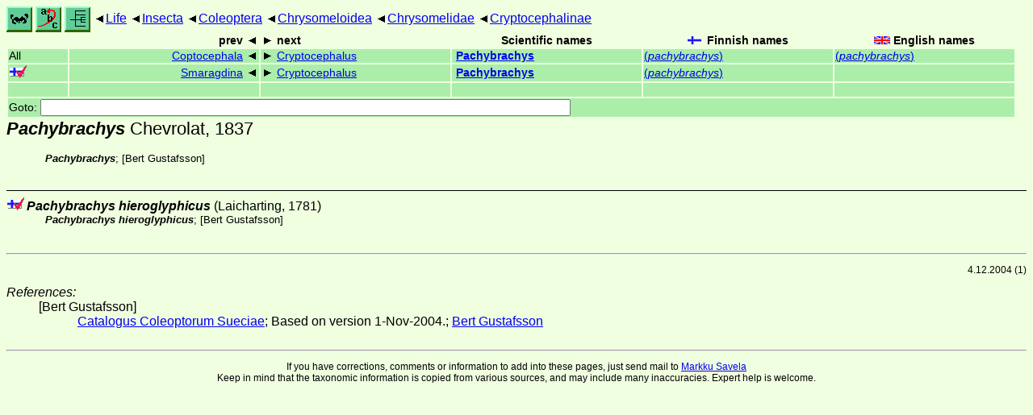

--- FILE ---
content_type: text/html
request_url: http://www.ftp.funet.fi/index/files/index/Tree_of_life/insecta/coleoptera/chrysomeloidea/chrysomelidae/cryptocephalinae/pachybrachys/
body_size: 3737
content:
<!DOCTYPE html><html><head><title>Pachybrachys</title>
<link rel="stylesheet" href="../../../../../../life.css" type="text/css">
<!-- Generated by index-css.pl -->
<base target="_top">
<meta charset="utf-8"/></head><body>
<noscript><style>.js {display:none;}</style></noscript>
<div class=NAVBAR>
<a href="../../../../../../intro.html"><img src="../../../../../../icons/home.gif" alt="[HOME]"></a>
<a href="../../../../../../warp/index.html"><img src="../../../../../../icons/warp.gif" alt="[INDEXES]"></a>
<a href="../../../../../../tree.html?find=pachybrachys:Chevrolat" target="tree_life"><img class="js" src="../../../../../../icons/phylo.png" alt="[TREE]"></a>
<span class=up><a href="../../../../../../">Life</a></span>
<span class=up><a href="../../../../../">Insecta</a></span>
<span class=up><a href="../../../../">Coleoptera</a></span>
<span class=up><a href="../../../">Chrysomeloidea</a></span>
<span class=up><a href="../../">Chrysomelidae</a></span>
<span class=up><a href="../">Cryptocephalinae</a></span>
</div>
<form action="/cgi-bin/life/goto"><table class=NAVIGATION><tr><th></th><th class=prev><span>prev</span></th>
<th class=next><span>next</span></th>
<th>Scientific names</TH>
<th><span class=fiflag>Finnish names</span></th>
<th><span class=gbflag>English names</span></th>
</tr>
<tr><td>All</td>
<td class=prev><span><a href="../../clytrinae/coptocephala">Coptocephala</a></span></td>
<td class=next><span><a href="../cryptocephalus">Cryptocephalus</a></span></td>
<td>&nbsp;<b><a href="../../../../../../warp/coleoptera-6-list.html#pachybrachys">Pachybrachys</a></b>
</td>
<td><a href="../../../../../../warp/coleoptera-5-Finnish-list.html#pachybrachys">(<i>pachybrachys</i>)</a></td>
<td><a href="../../../../../../warp/coleoptera-5-English-list.html#pachybrachys">(<i>pachybrachys</i>)</a></td></tr>
<tr><td><span class=ficheck></span></td>
<td class=prev><span><a href="../../clytrinae/smaragdina">Smaragdina</a></span></td>
<td class=next><span><a href="../cryptocephalus">Cryptocephalus</a></span></td>
<td>&nbsp;<b><a href="../../../../../../warp/coleoptera-fi-list.html#pachybrachys">Pachybrachys</a></b>
</td>
<td><a href="../../../../../../warp/coleoptera-fi-Finnish-list.html#pachybrachys">(<i>pachybrachys</i>)</a></td>
<td></td></tr>
<tr><td>&nbsp;</td>
<td class=prev></td>
<td class=next></td>
<td>&nbsp;</td>
<td></td>
<td></td></tr>
<tr><td colspan=6><label>Goto: <input name=taxon size=80></label></td></tr>
</table>
</form>
<div class=PH><div class="TN" id="Pachybrachys"><span class=TN><i>Pachybrachys</i> Chevrolat, 1837</span>

<div class=MENTIONS>
<ul class="LR">
<li><i>Pachybrachys</i>;  [<a href="#R1">Bert Gustafsson</a>]
</ul>
</div></div>
</div><ul class=SP>
<li>
<div class="TN" id="hieroglyphicus"><span class=TN><span class=ficheck></span><i>Pachybrachys hieroglyphicus</i> (Laicharting, 1781)</span>

<div class=MENTIONS>
<ul class="LR">
<li><i>Pachybrachys hieroglyphicus</i>;  [<a href="#R1">Bert Gustafsson</a>]
</ul>
</div></div>
</ul>
<br><hr>
<p class=NOTE>4.12.2004 (1)</p><div><em>References:</em><ul class=RL>
<li id="R1">[Bert Gustafsson] <br>
 <a href="http://www.nrm.se/en/catalogus.html.se">Catalogus Coleoptorum Sueciae</a>; Based on version 1-Nov-2004.;  <a href="http://www.nrm.se/frontpage/researchandcollections/zoology/entomology/staff/bertgustafsson.698_en.html">Bert Gustafsson</a>
</ul></div>

<br>
<hr><p class=ENDNOTE>If you have corrections, comments or
 information to add into these pages, just send mail to
<a href="/cgi-bin/life/mail/moth/iki/fi/lolf2007?xs@mzb.rkqf-h3b.org">Markku Savela</a><br>
Keep in mind that the taxonomic information is copied from various sources,  and may include many inaccuracies. Expert help is welcome.
</body></html>
